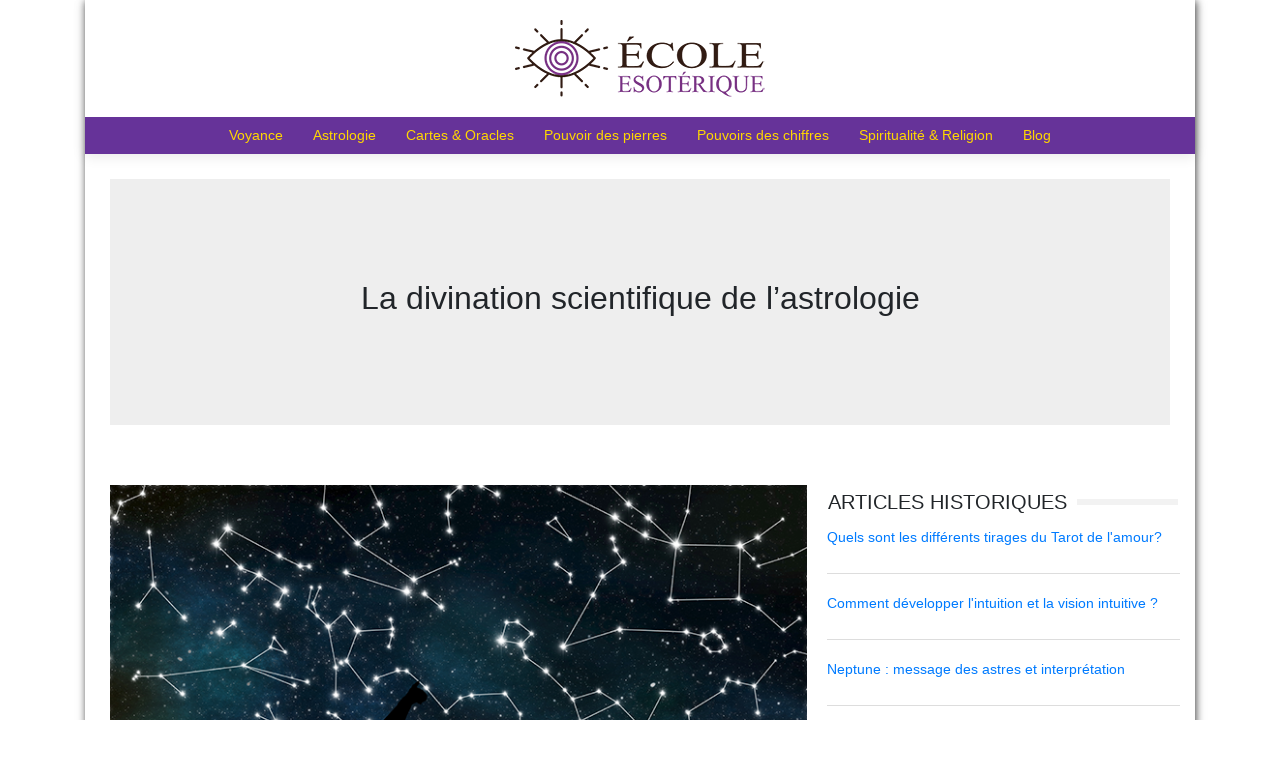

--- FILE ---
content_type: text/html; charset=UTF-8
request_url: https://www.ecole-esoterique.net/la-divination-scientifique-de-l-astrologie/
body_size: 9493
content:
<!DOCTYPE html>
<html>
<head lang="fr-FR">
<meta charset="UTF-8">
<meta name="viewport" content="width=device-width">
<meta name='robots' content='max-image-preview:large' />
<link rel='dns-prefetch' href='//stackpath.bootstrapcdn.com' />
<title></title><meta name="description" content=""><link rel="alternate" title="oEmbed (JSON)" type="application/json+oembed" href="https://www.ecole-esoterique.net/wp-json/oembed/1.0/embed?url=https%3A%2F%2Fwww.ecole-esoterique.net%2Fla-divination-scientifique-de-l-astrologie%2F" />
<link rel="alternate" title="oEmbed (XML)" type="text/xml+oembed" href="https://www.ecole-esoterique.net/wp-json/oembed/1.0/embed?url=https%3A%2F%2Fwww.ecole-esoterique.net%2Fla-divination-scientifique-de-l-astrologie%2F&#038;format=xml" />
<style id='wp-img-auto-sizes-contain-inline-css' type='text/css'>
img:is([sizes=auto i],[sizes^="auto," i]){contain-intrinsic-size:3000px 1500px}
/*# sourceURL=wp-img-auto-sizes-contain-inline-css */
</style>
<style id='wp-emoji-styles-inline-css' type='text/css'>

	img.wp-smiley, img.emoji {
		display: inline !important;
		border: none !important;
		box-shadow: none !important;
		height: 1em !important;
		width: 1em !important;
		margin: 0 0.07em !important;
		vertical-align: -0.1em !important;
		background: none !important;
		padding: 0 !important;
	}
/*# sourceURL=wp-emoji-styles-inline-css */
</style>
<style id='wp-block-library-inline-css' type='text/css'>
:root{--wp-block-synced-color:#7a00df;--wp-block-synced-color--rgb:122,0,223;--wp-bound-block-color:var(--wp-block-synced-color);--wp-editor-canvas-background:#ddd;--wp-admin-theme-color:#007cba;--wp-admin-theme-color--rgb:0,124,186;--wp-admin-theme-color-darker-10:#006ba1;--wp-admin-theme-color-darker-10--rgb:0,107,160.5;--wp-admin-theme-color-darker-20:#005a87;--wp-admin-theme-color-darker-20--rgb:0,90,135;--wp-admin-border-width-focus:2px}@media (min-resolution:192dpi){:root{--wp-admin-border-width-focus:1.5px}}.wp-element-button{cursor:pointer}:root .has-very-light-gray-background-color{background-color:#eee}:root .has-very-dark-gray-background-color{background-color:#313131}:root .has-very-light-gray-color{color:#eee}:root .has-very-dark-gray-color{color:#313131}:root .has-vivid-green-cyan-to-vivid-cyan-blue-gradient-background{background:linear-gradient(135deg,#00d084,#0693e3)}:root .has-purple-crush-gradient-background{background:linear-gradient(135deg,#34e2e4,#4721fb 50%,#ab1dfe)}:root .has-hazy-dawn-gradient-background{background:linear-gradient(135deg,#faaca8,#dad0ec)}:root .has-subdued-olive-gradient-background{background:linear-gradient(135deg,#fafae1,#67a671)}:root .has-atomic-cream-gradient-background{background:linear-gradient(135deg,#fdd79a,#004a59)}:root .has-nightshade-gradient-background{background:linear-gradient(135deg,#330968,#31cdcf)}:root .has-midnight-gradient-background{background:linear-gradient(135deg,#020381,#2874fc)}:root{--wp--preset--font-size--normal:16px;--wp--preset--font-size--huge:42px}.has-regular-font-size{font-size:1em}.has-larger-font-size{font-size:2.625em}.has-normal-font-size{font-size:var(--wp--preset--font-size--normal)}.has-huge-font-size{font-size:var(--wp--preset--font-size--huge)}.has-text-align-center{text-align:center}.has-text-align-left{text-align:left}.has-text-align-right{text-align:right}.has-fit-text{white-space:nowrap!important}#end-resizable-editor-section{display:none}.aligncenter{clear:both}.items-justified-left{justify-content:flex-start}.items-justified-center{justify-content:center}.items-justified-right{justify-content:flex-end}.items-justified-space-between{justify-content:space-between}.screen-reader-text{border:0;clip-path:inset(50%);height:1px;margin:-1px;overflow:hidden;padding:0;position:absolute;width:1px;word-wrap:normal!important}.screen-reader-text:focus{background-color:#ddd;clip-path:none;color:#444;display:block;font-size:1em;height:auto;left:5px;line-height:normal;padding:15px 23px 14px;text-decoration:none;top:5px;width:auto;z-index:100000}html :where(.has-border-color){border-style:solid}html :where([style*=border-top-color]){border-top-style:solid}html :where([style*=border-right-color]){border-right-style:solid}html :where([style*=border-bottom-color]){border-bottom-style:solid}html :where([style*=border-left-color]){border-left-style:solid}html :where([style*=border-width]){border-style:solid}html :where([style*=border-top-width]){border-top-style:solid}html :where([style*=border-right-width]){border-right-style:solid}html :where([style*=border-bottom-width]){border-bottom-style:solid}html :where([style*=border-left-width]){border-left-style:solid}html :where(img[class*=wp-image-]){height:auto;max-width:100%}:where(figure){margin:0 0 1em}html :where(.is-position-sticky){--wp-admin--admin-bar--position-offset:var(--wp-admin--admin-bar--height,0px)}@media screen and (max-width:600px){html :where(.is-position-sticky){--wp-admin--admin-bar--position-offset:0px}}

/*# sourceURL=wp-block-library-inline-css */
</style><style id='global-styles-inline-css' type='text/css'>
:root{--wp--preset--aspect-ratio--square: 1;--wp--preset--aspect-ratio--4-3: 4/3;--wp--preset--aspect-ratio--3-4: 3/4;--wp--preset--aspect-ratio--3-2: 3/2;--wp--preset--aspect-ratio--2-3: 2/3;--wp--preset--aspect-ratio--16-9: 16/9;--wp--preset--aspect-ratio--9-16: 9/16;--wp--preset--color--black: #000000;--wp--preset--color--cyan-bluish-gray: #abb8c3;--wp--preset--color--white: #ffffff;--wp--preset--color--pale-pink: #f78da7;--wp--preset--color--vivid-red: #cf2e2e;--wp--preset--color--luminous-vivid-orange: #ff6900;--wp--preset--color--luminous-vivid-amber: #fcb900;--wp--preset--color--light-green-cyan: #7bdcb5;--wp--preset--color--vivid-green-cyan: #00d084;--wp--preset--color--pale-cyan-blue: #8ed1fc;--wp--preset--color--vivid-cyan-blue: #0693e3;--wp--preset--color--vivid-purple: #9b51e0;--wp--preset--gradient--vivid-cyan-blue-to-vivid-purple: linear-gradient(135deg,rgb(6,147,227) 0%,rgb(155,81,224) 100%);--wp--preset--gradient--light-green-cyan-to-vivid-green-cyan: linear-gradient(135deg,rgb(122,220,180) 0%,rgb(0,208,130) 100%);--wp--preset--gradient--luminous-vivid-amber-to-luminous-vivid-orange: linear-gradient(135deg,rgb(252,185,0) 0%,rgb(255,105,0) 100%);--wp--preset--gradient--luminous-vivid-orange-to-vivid-red: linear-gradient(135deg,rgb(255,105,0) 0%,rgb(207,46,46) 100%);--wp--preset--gradient--very-light-gray-to-cyan-bluish-gray: linear-gradient(135deg,rgb(238,238,238) 0%,rgb(169,184,195) 100%);--wp--preset--gradient--cool-to-warm-spectrum: linear-gradient(135deg,rgb(74,234,220) 0%,rgb(151,120,209) 20%,rgb(207,42,186) 40%,rgb(238,44,130) 60%,rgb(251,105,98) 80%,rgb(254,248,76) 100%);--wp--preset--gradient--blush-light-purple: linear-gradient(135deg,rgb(255,206,236) 0%,rgb(152,150,240) 100%);--wp--preset--gradient--blush-bordeaux: linear-gradient(135deg,rgb(254,205,165) 0%,rgb(254,45,45) 50%,rgb(107,0,62) 100%);--wp--preset--gradient--luminous-dusk: linear-gradient(135deg,rgb(255,203,112) 0%,rgb(199,81,192) 50%,rgb(65,88,208) 100%);--wp--preset--gradient--pale-ocean: linear-gradient(135deg,rgb(255,245,203) 0%,rgb(182,227,212) 50%,rgb(51,167,181) 100%);--wp--preset--gradient--electric-grass: linear-gradient(135deg,rgb(202,248,128) 0%,rgb(113,206,126) 100%);--wp--preset--gradient--midnight: linear-gradient(135deg,rgb(2,3,129) 0%,rgb(40,116,252) 100%);--wp--preset--font-size--small: 13px;--wp--preset--font-size--medium: 20px;--wp--preset--font-size--large: 36px;--wp--preset--font-size--x-large: 42px;--wp--preset--spacing--20: 0.44rem;--wp--preset--spacing--30: 0.67rem;--wp--preset--spacing--40: 1rem;--wp--preset--spacing--50: 1.5rem;--wp--preset--spacing--60: 2.25rem;--wp--preset--spacing--70: 3.38rem;--wp--preset--spacing--80: 5.06rem;--wp--preset--shadow--natural: 6px 6px 9px rgba(0, 0, 0, 0.2);--wp--preset--shadow--deep: 12px 12px 50px rgba(0, 0, 0, 0.4);--wp--preset--shadow--sharp: 6px 6px 0px rgba(0, 0, 0, 0.2);--wp--preset--shadow--outlined: 6px 6px 0px -3px rgb(255, 255, 255), 6px 6px rgb(0, 0, 0);--wp--preset--shadow--crisp: 6px 6px 0px rgb(0, 0, 0);}:where(.is-layout-flex){gap: 0.5em;}:where(.is-layout-grid){gap: 0.5em;}body .is-layout-flex{display: flex;}.is-layout-flex{flex-wrap: wrap;align-items: center;}.is-layout-flex > :is(*, div){margin: 0;}body .is-layout-grid{display: grid;}.is-layout-grid > :is(*, div){margin: 0;}:where(.wp-block-columns.is-layout-flex){gap: 2em;}:where(.wp-block-columns.is-layout-grid){gap: 2em;}:where(.wp-block-post-template.is-layout-flex){gap: 1.25em;}:where(.wp-block-post-template.is-layout-grid){gap: 1.25em;}.has-black-color{color: var(--wp--preset--color--black) !important;}.has-cyan-bluish-gray-color{color: var(--wp--preset--color--cyan-bluish-gray) !important;}.has-white-color{color: var(--wp--preset--color--white) !important;}.has-pale-pink-color{color: var(--wp--preset--color--pale-pink) !important;}.has-vivid-red-color{color: var(--wp--preset--color--vivid-red) !important;}.has-luminous-vivid-orange-color{color: var(--wp--preset--color--luminous-vivid-orange) !important;}.has-luminous-vivid-amber-color{color: var(--wp--preset--color--luminous-vivid-amber) !important;}.has-light-green-cyan-color{color: var(--wp--preset--color--light-green-cyan) !important;}.has-vivid-green-cyan-color{color: var(--wp--preset--color--vivid-green-cyan) !important;}.has-pale-cyan-blue-color{color: var(--wp--preset--color--pale-cyan-blue) !important;}.has-vivid-cyan-blue-color{color: var(--wp--preset--color--vivid-cyan-blue) !important;}.has-vivid-purple-color{color: var(--wp--preset--color--vivid-purple) !important;}.has-black-background-color{background-color: var(--wp--preset--color--black) !important;}.has-cyan-bluish-gray-background-color{background-color: var(--wp--preset--color--cyan-bluish-gray) !important;}.has-white-background-color{background-color: var(--wp--preset--color--white) !important;}.has-pale-pink-background-color{background-color: var(--wp--preset--color--pale-pink) !important;}.has-vivid-red-background-color{background-color: var(--wp--preset--color--vivid-red) !important;}.has-luminous-vivid-orange-background-color{background-color: var(--wp--preset--color--luminous-vivid-orange) !important;}.has-luminous-vivid-amber-background-color{background-color: var(--wp--preset--color--luminous-vivid-amber) !important;}.has-light-green-cyan-background-color{background-color: var(--wp--preset--color--light-green-cyan) !important;}.has-vivid-green-cyan-background-color{background-color: var(--wp--preset--color--vivid-green-cyan) !important;}.has-pale-cyan-blue-background-color{background-color: var(--wp--preset--color--pale-cyan-blue) !important;}.has-vivid-cyan-blue-background-color{background-color: var(--wp--preset--color--vivid-cyan-blue) !important;}.has-vivid-purple-background-color{background-color: var(--wp--preset--color--vivid-purple) !important;}.has-black-border-color{border-color: var(--wp--preset--color--black) !important;}.has-cyan-bluish-gray-border-color{border-color: var(--wp--preset--color--cyan-bluish-gray) !important;}.has-white-border-color{border-color: var(--wp--preset--color--white) !important;}.has-pale-pink-border-color{border-color: var(--wp--preset--color--pale-pink) !important;}.has-vivid-red-border-color{border-color: var(--wp--preset--color--vivid-red) !important;}.has-luminous-vivid-orange-border-color{border-color: var(--wp--preset--color--luminous-vivid-orange) !important;}.has-luminous-vivid-amber-border-color{border-color: var(--wp--preset--color--luminous-vivid-amber) !important;}.has-light-green-cyan-border-color{border-color: var(--wp--preset--color--light-green-cyan) !important;}.has-vivid-green-cyan-border-color{border-color: var(--wp--preset--color--vivid-green-cyan) !important;}.has-pale-cyan-blue-border-color{border-color: var(--wp--preset--color--pale-cyan-blue) !important;}.has-vivid-cyan-blue-border-color{border-color: var(--wp--preset--color--vivid-cyan-blue) !important;}.has-vivid-purple-border-color{border-color: var(--wp--preset--color--vivid-purple) !important;}.has-vivid-cyan-blue-to-vivid-purple-gradient-background{background: var(--wp--preset--gradient--vivid-cyan-blue-to-vivid-purple) !important;}.has-light-green-cyan-to-vivid-green-cyan-gradient-background{background: var(--wp--preset--gradient--light-green-cyan-to-vivid-green-cyan) !important;}.has-luminous-vivid-amber-to-luminous-vivid-orange-gradient-background{background: var(--wp--preset--gradient--luminous-vivid-amber-to-luminous-vivid-orange) !important;}.has-luminous-vivid-orange-to-vivid-red-gradient-background{background: var(--wp--preset--gradient--luminous-vivid-orange-to-vivid-red) !important;}.has-very-light-gray-to-cyan-bluish-gray-gradient-background{background: var(--wp--preset--gradient--very-light-gray-to-cyan-bluish-gray) !important;}.has-cool-to-warm-spectrum-gradient-background{background: var(--wp--preset--gradient--cool-to-warm-spectrum) !important;}.has-blush-light-purple-gradient-background{background: var(--wp--preset--gradient--blush-light-purple) !important;}.has-blush-bordeaux-gradient-background{background: var(--wp--preset--gradient--blush-bordeaux) !important;}.has-luminous-dusk-gradient-background{background: var(--wp--preset--gradient--luminous-dusk) !important;}.has-pale-ocean-gradient-background{background: var(--wp--preset--gradient--pale-ocean) !important;}.has-electric-grass-gradient-background{background: var(--wp--preset--gradient--electric-grass) !important;}.has-midnight-gradient-background{background: var(--wp--preset--gradient--midnight) !important;}.has-small-font-size{font-size: var(--wp--preset--font-size--small) !important;}.has-medium-font-size{font-size: var(--wp--preset--font-size--medium) !important;}.has-large-font-size{font-size: var(--wp--preset--font-size--large) !important;}.has-x-large-font-size{font-size: var(--wp--preset--font-size--x-large) !important;}
/*# sourceURL=global-styles-inline-css */
</style>

<style id='classic-theme-styles-inline-css' type='text/css'>
/*! This file is auto-generated */
.wp-block-button__link{color:#fff;background-color:#32373c;border-radius:9999px;box-shadow:none;text-decoration:none;padding:calc(.667em + 2px) calc(1.333em + 2px);font-size:1.125em}.wp-block-file__button{background:#32373c;color:#fff;text-decoration:none}
/*# sourceURL=/wp-includes/css/classic-themes.min.css */
</style>
<link rel='stylesheet' id='default-css' href='https://www.ecole-esoterique.net/wp-content/themes/mag/style.css?ver=b9575ab90605d07661a91af7b5e6dd52' type='text/css' media='all' />
<link rel='stylesheet' id='bootstrap4-css' href='https://www.ecole-esoterique.net/wp-content/themes/mag/css/bootstrap4/bootstrap.min.css?ver=b9575ab90605d07661a91af7b5e6dd52' type='text/css' media='all' />
<link rel='stylesheet' id='font-awesome-css' href='https://stackpath.bootstrapcdn.com/font-awesome/4.7.0/css/font-awesome.min.css?ver=b9575ab90605d07661a91af7b5e6dd52' type='text/css' media='all' />
<link rel='stylesheet' id='global-css' href='https://www.ecole-esoterique.net/wp-content/themes/mag/css/global.css?ver=b9575ab90605d07661a91af7b5e6dd52' type='text/css' media='all' />
<link rel='stylesheet' id='style-css' href='https://www.ecole-esoterique.net/wp-content/themes/mag/css/template.css?ver=b9575ab90605d07661a91af7b5e6dd52' type='text/css' media='all' />
<script type="text/javascript" src="https://www.ecole-esoterique.net/wp-content/themes/mag/js/jquery.min.js?ver=b9575ab90605d07661a91af7b5e6dd52" id="jquery-js"></script>
<link rel="https://api.w.org/" href="https://www.ecole-esoterique.net/wp-json/" /><link rel="alternate" title="JSON" type="application/json" href="https://www.ecole-esoterique.net/wp-json/wp/v2/posts/21" /><link rel="EditURI" type="application/rsd+xml" title="RSD" href="https://www.ecole-esoterique.net/xmlrpc.php?rsd" />
<link rel="canonical" href="https://www.ecole-esoterique.net/la-divination-scientifique-de-l-astrologie/" />
<link rel='shortlink' href='https://www.ecole-esoterique.net/?p=21' />
<meta name="google-site-verification" content="Czvsex1wTNen-7oyeFmCgEeYIBQ9rZlyctBV7chRoYo" />
<style type="text/css">
	
.archive h2 a{color :#FFD700}
.main-menu .navbar,.bottom-menu{background-color:#663399;}
.main-menu.scrolling-down{-webkit-box-shadow: 0 2px 13px 0 rgba(0, 0, 0, .1);-moz-box-shadow: 0 2px 13px 0 rgba(0, 0, 0, .1);box-shadow: 0 2px 13px 0 rgba(0, 0, 0, .1);}	
nav li a{font-size:#FFD700;}
nav li a{color:#FFD700!important;}
.sub-menu a,.sliding-menu a{color:#663399!important;}
.archive .readmore{background-color:#663399;}
.archive .readmore{color:#FFD700;}
.archive .readmore:hover{background-color:#663399;}
.archive .readmore:hover{color:#FFD700;}
</style></head>


<body class="wp-singular post-template-default single single-post postid-21 single-format-standard wp-theme-mag " style="">

	

<div class="container">

<div class="main">
	
<div class="main-menu normal-menu menu-to-right hide-logo">

<div class="text-center">


<a id="logo-ma" href="https://www.ecole-esoterique.net">
<img class="logo-main" src="https://www.ecole-esoterique.net/wp-content/uploads/2024/03/ecole-esoterique-grand.png" alt="logo">
</a>

	

</div>



<nav class="navbar navbar-expand-xl pl-0 pr-0">

<a id="logo" href="https://www.ecole-esoterique.net">
<img class="logo-main" src="https://www.ecole-esoterique.net/wp-content/uploads/2024/03/ecole-esoterique-grand.png" alt="logo">
</a>
	
<button class="navbar-toggler" type="button" data-toggle="collapse" data-target="#navbarsExample06" aria-controls="navbarsExample06" aria-expanded="false" aria-label="Toggle navigation">
<span class="navbar-toggler-icon">
<div class="menu_btn">	
<div class="menu-bars"></div>
<div class="menu-bars"></div>
<div class="menu-bars"></div>
</div>
</span>
</button> 
<div class="collapse navbar-collapse" id="navbarsExample06">
<ul id="main-menu" class="navbar-nav ml-auto mr-auto"><li id="menu-item-29" class="menu-item menu-item-type-taxonomy menu-item-object-category"><a href="https://www.ecole-esoterique.net/voyance/">Voyance</a><div class="post-menu"><div class='element'><img src=''><div class='post_title'><a href='https://www.ecole-esoterique.net/comprendre-les-symptomes-du-don-de-medium-etes-vous-concerne/'>Comprendre les symptômes du don de médium : êtes-vous concerné ?</a></div></div><div class='element'><img src=''><div class='post_title'><a href='https://www.ecole-esoterique.net/que-revele-la-ligne-des-enfants-sur-votre-main/'>Que révèle la ligne des enfants sur votre main ?</a></div></div><div class='element'><img src=''><div class='post_title'><a href='https://www.ecole-esoterique.net/voyance-gratuite-bienfaits-et-pieges-a-eviter/'>Voyance gratuite : bienfaits et pièges à éviter</a></div></div><div class='element'><img src=''><div class='post_title'><a href='https://www.ecole-esoterique.net/arts-divinatoires-quelles-techniques-pour-predire-l-avenir/'>Arts divinatoires : quelles techniques pour prédire l&rsquo;avenir ?</a></div></div></div></li>
<li id="menu-item-23" class="menu-item menu-item-type-taxonomy menu-item-object-category current-post-ancestor current-menu-parent current-post-parent"><a href="https://www.ecole-esoterique.net/astrologie/">Astrologie</a><div class="post-menu"><div class='element'><img src=''><div class='post_title'><a href='https://www.ecole-esoterique.net/explorez-votre-signe-astrologique-a-travers-ses-etoiles/'>Explorez votre signe astrologique à travers ses étoiles</a></div></div><div class='element'><img src=''><div class='post_title'><a href='https://www.ecole-esoterique.net/comment-calculer-votre-ascendant-astrologique-avec-precision/'>Comment calculer votre ascendant astrologique avec précision ?</a></div></div><div class='element'><img src=''><div class='post_title'><a href='https://www.ecole-esoterique.net/l-ascendant-taureau-influence-sur-votre-personnalite/'>L&rsquo;ascendant taureau : influence sur votre personnalité</a></div></div><div class='element'><img src=''><div class='post_title'><a href='https://www.ecole-esoterique.net/explorez-votre-horoscope-gemeaux-du-jour-pour-guider-vos-choix/'>Explorez votre horoscope gémeaux du jour pour guider vos choix</a></div></div></div></li>
<li id="menu-item-25" class="menu-item menu-item-type-taxonomy menu-item-object-category"><a href="https://www.ecole-esoterique.net/cartes-oracles/">Cartes &amp; Oracles</a><div class="post-menu"><div class='element'><img src=''><div class='post_title'><a href='https://www.ecole-esoterique.net/les-tarots-divinatoires-fenetre-sur-votre-avenir/'>Les tarots divinatoires : fenêtre sur votre avenir</a></div></div><div class='element'><img src=''><div class='post_title'><a href='https://www.ecole-esoterique.net/l-oracle-du-quotidien-messages-pour-votre-journee/'>L&rsquo;oracle du quotidien : messages pour votre journée</a></div></div><div class='element'><img src=''><div class='post_title'><a href='https://www.ecole-esoterique.net/tirage-sentimental-eclairez-votre-vie-amoureuse/'>Tirage sentimental : éclairez votre vie amoureuse</a></div></div><div class='element'><img src=''><div class='post_title'><a href='https://www.ecole-esoterique.net/obtenez-un-tirage-belline-gratuit-avec-votre-prenom/'>Obtenez un tirage belline gratuit avec votre prénom</a></div></div></div></li>
<li id="menu-item-26" class="menu-item menu-item-type-taxonomy menu-item-object-category"><a href="https://www.ecole-esoterique.net/pouvoir-des-pierres/">Pouvoir des pierres</a><div class="post-menu"><div class='element'><img src=''><div class='post_title'><a href='https://www.ecole-esoterique.net/oeil-de-fer-vertus-protectrices-et-energetiques-meconnues/'>Œil de fer : vertus protectrices et énergétiques méconnues</a></div></div><div class='element'><img src=''><div class='post_title'><a href='https://www.ecole-esoterique.net/l-onyx-pierre-de-protection-et-d-ancrage-energetique/'>L&rsquo;onyx : pierre de protection et d&rsquo;ancrage énergétique</a></div></div><div class='element'><img src=''><div class='post_title'><a href='https://www.ecole-esoterique.net/les-vertus-apaisantes-du-pendentif-en-citrine-naturelle/'>Les vertus apaisantes du pendentif en citrine naturelle</a></div></div><div class='element'><img src=''><div class='post_title'><a href='https://www.ecole-esoterique.net/l-aventurine-verte-une-pierre-aux-multiples-bienfaits/'>L&rsquo;aventurine verte : une pierre aux multiples bienfaits</a></div></div></div></li>
<li id="menu-item-27" class="menu-item menu-item-type-taxonomy menu-item-object-category"><a href="https://www.ecole-esoterique.net/pouvoirs-des-chiffres/">Pouvoirs des chiffres</a><div class="post-menu"><div class='element'><img src=''><div class='post_title'><a href='https://www.ecole-esoterique.net/le-message-cache-derriere-l-heure-miroir-18h18-devoile/'>Le message caché derrière l&rsquo;heure miroir 18h18 dévoilé</a></div></div><div class='element'><img src=''><div class='post_title'><a href='https://www.ecole-esoterique.net/16h16-que-vous-revele-cette-heure-miroir/'>16h16 : que vous révèle cette heure miroir ?</a></div></div><div class='element'><img src=''><div class='post_title'><a href='https://www.ecole-esoterique.net/15h15-le-message-cache-de-cette-heure-miroir/'>15h15 : le message caché de cette heure miroir</a></div></div><div class='element'><img src=''><div class='post_title'><a href='https://www.ecole-esoterique.net/le-chiffre-9-en-numerologie-symbolique-et-interpretation/'>Le chiffre 9 en numérologie : symbolique et interprétation</a></div></div></div></li>
<li id="menu-item-28" class="menu-item menu-item-type-taxonomy menu-item-object-category"><a href="https://www.ecole-esoterique.net/spiritualite-religion/">Spiritualité &amp; Religion</a><div class="post-menu"><div class='element'><img src=''><div class='post_title'><a href='https://www.ecole-esoterique.net/invoquer-la-puissance-d-une-deesse-grecque-dans-votre-quotidien/'>Invoquer la puissance d&rsquo;une déesse grecque dans votre quotidien</a></div></div><div class='element'><img src=''><div class='post_title'><a href='https://www.ecole-esoterique.net/channeling-angelique-communiquez-avec-les-etres-celestes/'>Channeling angélique : communiquez avec les êtres célestes</a></div></div><div class='element'><img src=''><div class='post_title'><a href='https://www.ecole-esoterique.net/energies-de-la-source-primordiale-une-lecture-revelatrice/'>Énergies de la source primordiale : une lecture révélatrice</a></div></div><div class='element'><img src=''><div class='post_title'><a href='https://www.ecole-esoterique.net/prenoms-masculins-issus-de-la-mythologie-leur-pouvoir-cache/'>Prénoms masculins issus de la mythologie : leur pouvoir caché</a></div></div></div></li>
<li id="menu-item-24" class="menu-item menu-item-type-taxonomy menu-item-object-category"><a href="https://www.ecole-esoterique.net/blog/">Blog</a><div class="post-menu"><div class='element'><img src=''><div class='post_title'><a href='https://www.ecole-esoterique.net/codes-de-la-nouvelle-conscience-cles-de-divination-moderne/'>Codes de la nouvelle conscience : clés de divination moderne</a></div></div><div class='element'><img src='https://www.ecole-esoterique.net/wp-content/uploads/2024/11/041120241730686999-300x300.webp'><div class='post_title'><a href='https://www.ecole-esoterique.net/votre-horoscope-personnalise-les-previsions-qui-vous-concernent/'>Votre horoscope personnalisé : les prévisions qui vous concernent</a></div></div><div class='element'><img src=''><div class='post_title'><a href='https://www.ecole-esoterique.net/la-signification-cachee-des-couleurs-rose-et-orange/'>La signification cachée des couleurs rose et orange</a></div></div><div class='element'><img src='https://www.ecole-esoterique.net/wp-content/uploads/2024/03/voyance-lune-300x300.png'><div class='post_title'><a href='https://www.ecole-esoterique.net/les-influences-des-planetes-sur-nos-vies-la-lune/'>Les influences des planètes sur nos vies  :la Lune</a></div></div></div></li>
</ul></div>
</nav>

</div> 


<div class="content-mag">

<div class="subheader" style="background-position:top;">
<div id="mask" style=""></div> 
<div class="container-fluid"><h1 class="title">La divination scientifique de l&rsquo;astrologie</h1></div>
</div>




<div class="row">
<div class="post-data col-md-8 col-lg-8 col-xs-12">


<div class="post-thumb text-center">
<img width="720" height="480" src="https://www.ecole-esoterique.net/wp-content/uploads/2022/11/astrologie-QUAT.png" class="attachment-post-large size-post-large wp-post-image" alt="" decoding="async" fetchpriority="high" srcset="https://www.ecole-esoterique.net/wp-content/uploads/2022/11/astrologie-QUAT.png 720w, https://www.ecole-esoterique.net/wp-content/uploads/2022/11/astrologie-QUAT-300x200.png 300w" sizes="(max-width: 720px) 100vw, 720px" /></div>
<div class="content-ps">
L'astrologie est basée sur les corps célestes et leurs positions à un moment donné. L'astrologie est une science, mais c'est aussi un outil de divination. L'astrologie implique une connaissance de la plaine astrologique et de bonnes compétences en mathématiques. Un astrologue peut construire un thème basé sur une date et une heure précises de l'histoire. Il utilise ensuite ce thème pour expliquer à une personne les réponses aux questions ou les détails de sa vie.

En général, lorsqu'une personne consulte un astrologue, elle obtient un thème de naissance. Un thème de naissance est établi en utilisant l'heure, la date et le lieu exacts de la naissance de la personne. Les emplacements exacts des planètes, du soleil et de la lune sont indiqués sur la carte en fonction de ces informations. L'emplacement des planètes, du soleil et de la lune correspond alors à différentes significations en fonction de leur emplacement.
<h2>Les horoscopes</h2>
L'utilisation quotidienne de l'astrologie est présentée dans les horoscopes qui sont librement basés sur l'emplacement des planètes pour un certain jour ou une certaine période de temps et sur leur relation avec les signes du zodiaque, qui jouent également un rôle important dans l'astrologie. Il est également courant que les gens se réfèrent à l'emplacement des planètes pour expliquer le mauvais temps ou d'autres événements qui semblent plus fréquents, par exemple l'expression "Mercure est rétrograde" est utilisée pour expliquer pourquoi les gens semblent être d'une humeur différente de la normale.
<h2>Le rôle du Zodiaque</h2>
Le rôle du Zodiaque en astrologie est assez important. Ce n'est pas seulement l'emplacement des planètes, du soleil et de la lune qui est important lorsqu'on interrompt un reportage, mais aussi le signe du Zodiaque dans lequel une planète, le soleil ou la lune tombe à ce moment-là. Chacun des douze signes du zodiaque porte ses propres traits, tout comme chacune des planètes, le soleil et la lune. En astrologie, l'effet de chaque planète, du soleil et de la lune change selon le signe du zodiaque dans lequel elle se trouve.

L'astrologie peut être un art difficile à maîtriser. Elle exige beaucoup de connaissances et les astrologues ont généralement de nombreux livres et cartes sous la main afin de pouvoir localiser les lieux et autres. Ils apprennent à faire des cartes pour n'importe quelle heure, date et lieu donnés. Les possibilités sont presque infinies. Un astrologue doit comprendre la disposition de base des planètes, leur mouvement et leur position par rapport à la terre et au zodiaque. Cela peut prendre de nombreuses années pour qu'un astrologue maîtrise les compétences nécessaires pour donner une lecture astrologique précise.

L'astrologie est basée sur l'idée que la façon dont les planètes, le soleil et la lune sont situés dans le ciel affecte différemment les gens dans différents endroits. L'astrologie natale indique à quoi ressemblera la vie d'une personne en fonction des détails de sa naissance. L'astrologie est un excellent outil pour en apprendre davantage sur soi-même. Elle peut également être utilisée par des lecteurs psychiques pour mieux comprendre pourquoi quelque chose peut arriver à une personne.
<h2>De la nécessité de savoir interpréter un thème astrologique</h2>
Lorsqu'une personne reçoit un thème astrologique ou le lit, il est important qu'elle s'assure que son astrologue sait ce qu'elle fait. Il doit être en mesure de répondre à toutes les questions que la personne peut se poser. Ils doivent avoir de l'expérience et être en mesure de fournir des échantillons de leur travail et même des références. Un diagramme ou une lecture d'astrologie peut être très coûteux et avant de dépenser cette somme d'argent, une personne doit s'assurer qu'elle a affaire à un astrologue de bonne réputation.

L'astrologie peut être un merveilleux moyen d'avoir un aperçu de la vie d'une personne. Elle combine le monde psychique et le monde scientifique. Beaucoup de gens préfèrent l'astrologie à d'autres formes de divination, simplement en raison de sa nature complexe et scientifique.</div>

</div>

<div class="sidebar col-md-4">
                                                
<div class="sidebar-posts old_post">
<div class="category_name"><span>Articles historiques</span></div>

<div class='element'>  
<div class="post-title no-thumb"><a href="https://www.ecole-esoterique.net/quels-sont-les-differents-tirages-du-tarot-de-l-amour/">Quels sont les différents tirages du Tarot de l'amour?</a></div> 
</div> 
  

<div class='element'>  
<div class="post-title no-thumb"><a href="https://www.ecole-esoterique.net/comment-developper-l-intuition-et-la-vision-intuitive/">Comment développer l'intuition et la vision intuitive ?</a></div> 
</div> 
  

<div class='element'>  
<div class="post-title no-thumb"><a href="https://www.ecole-esoterique.net/neptune-message-des-astres-et-interpretation/">Neptune : message des astres et interprétation</a></div> 
</div> 
  

<div class='element'>  
<div class="post-title no-thumb"><a href="https://www.ecole-esoterique.net/mars-en-sagittaire-dans-votre-theme-astral-signification-et-influence/">Mars en Sagittaire dans votre thème astral : signification et influence</a></div> 
</div> 
  
 </div>                                                                         
    <div class="category_name"><span>catégories</span></div>

          <div class="archive"><i class="fa fa-caret-right" aria-hidden="true"></i>
 Astrologie</div>
          <div class="archive"><i class="fa fa-caret-right" aria-hidden="true"></i>
 Blog</div>
          <div class="archive"><i class="fa fa-caret-right" aria-hidden="true"></i>
 Cartes &amp; Oracles</div>
          <div class="archive"><i class="fa fa-caret-right" aria-hidden="true"></i>
 Pouvoir des pierres</div>
          <div class="archive"><i class="fa fa-caret-right" aria-hidden="true"></i>
 Pouvoirs des chiffres</div>
          <div class="archive"><i class="fa fa-caret-right" aria-hidden="true"></i>
 Spiritualité &amp; Religion</div>
          <div class="archive"><i class="fa fa-caret-right" aria-hidden="true"></i>
 Voyance</div>
                    </div>

</div>



</div><!---content-mag--->
 

<footer>
<div class="row">
<div class="post-footer col-4">
<div class="post-thumb" style="background-image: url();">
  <div class="content-footer">
    <div class="cat-name default_color_background"><a href="/pouvoirs-des-chiffres">Pouvoirs des chiffres</a></div>
    <div class="post-title"><a href="https://www.ecole-esoterique.net/le-message-cache-derriere-l-heure-miroir-18h18-devoile/">Le message caché derrière l'heure miroir 18h18 dévoilé</a></div>
  </div>
</div> 
</div>
<div class="post-footer col-4">
<div class="post-thumb" style="background-image: url();">
  <div class="content-footer">
    <div class="cat-name default_color_background"><a href="/astrologie">Astrologie</a></div>
    <div class="post-title"><a href="https://www.ecole-esoterique.net/explorez-votre-signe-astrologique-a-travers-ses-etoiles/">Explorez votre signe astrologique à travers ses étoiles</a></div>
  </div>
</div> 
</div>
<div class="post-footer col-4">
<div class="post-thumb" style="background-image: url();">
  <div class="content-footer">
    <div class="cat-name default_color_background"><a href="/astrologie">Astrologie</a></div>
    <div class="post-title"><a href="https://www.ecole-esoterique.net/comment-calculer-votre-ascendant-astrologique-avec-precision/">Comment calculer votre ascendant astrologique avec précision ?</a></div>
  </div>
</div> 
</div>
</div>
<div class="footer-bottom">
<a class="footer-link" href="/plan-du-site">Plan du site</a>
	
</div>
</footer>
</div>
</div>
<script type="speculationrules">
{"prefetch":[{"source":"document","where":{"and":[{"href_matches":"/*"},{"not":{"href_matches":["/wp-*.php","/wp-admin/*","/wp-content/uploads/*","/wp-content/*","/wp-content/plugins/*","/wp-content/themes/mag/*","/*\\?(.+)"]}},{"not":{"selector_matches":"a[rel~=\"nofollow\"]"}},{"not":{"selector_matches":".no-prefetch, .no-prefetch a"}}]},"eagerness":"conservative"}]}
</script>
<script type="text/javascript" src="https://www.ecole-esoterique.net/wp-content/themes/mag/js/bootstrap.min.js" id="bootstrap4-js"></script>
<script type="text/javascript" src="https://www.ecole-esoterique.net/wp-content/themes/mag/js/rellax.min.js" id="rellax-js"></script>
<script type="text/javascript" src="https://www.ecole-esoterique.net/wp-content/themes/mag/js/default_script.js" id="default_script-js"></script>
<script id="wp-emoji-settings" type="application/json">
{"baseUrl":"https://s.w.org/images/core/emoji/17.0.2/72x72/","ext":".png","svgUrl":"https://s.w.org/images/core/emoji/17.0.2/svg/","svgExt":".svg","source":{"concatemoji":"https://www.ecole-esoterique.net/wp-includes/js/wp-emoji-release.min.js?ver=b9575ab90605d07661a91af7b5e6dd52"}}
</script>
<script type="module">
/* <![CDATA[ */
/*! This file is auto-generated */
const a=JSON.parse(document.getElementById("wp-emoji-settings").textContent),o=(window._wpemojiSettings=a,"wpEmojiSettingsSupports"),s=["flag","emoji"];function i(e){try{var t={supportTests:e,timestamp:(new Date).valueOf()};sessionStorage.setItem(o,JSON.stringify(t))}catch(e){}}function c(e,t,n){e.clearRect(0,0,e.canvas.width,e.canvas.height),e.fillText(t,0,0);t=new Uint32Array(e.getImageData(0,0,e.canvas.width,e.canvas.height).data);e.clearRect(0,0,e.canvas.width,e.canvas.height),e.fillText(n,0,0);const a=new Uint32Array(e.getImageData(0,0,e.canvas.width,e.canvas.height).data);return t.every((e,t)=>e===a[t])}function p(e,t){e.clearRect(0,0,e.canvas.width,e.canvas.height),e.fillText(t,0,0);var n=e.getImageData(16,16,1,1);for(let e=0;e<n.data.length;e++)if(0!==n.data[e])return!1;return!0}function u(e,t,n,a){switch(t){case"flag":return n(e,"\ud83c\udff3\ufe0f\u200d\u26a7\ufe0f","\ud83c\udff3\ufe0f\u200b\u26a7\ufe0f")?!1:!n(e,"\ud83c\udde8\ud83c\uddf6","\ud83c\udde8\u200b\ud83c\uddf6")&&!n(e,"\ud83c\udff4\udb40\udc67\udb40\udc62\udb40\udc65\udb40\udc6e\udb40\udc67\udb40\udc7f","\ud83c\udff4\u200b\udb40\udc67\u200b\udb40\udc62\u200b\udb40\udc65\u200b\udb40\udc6e\u200b\udb40\udc67\u200b\udb40\udc7f");case"emoji":return!a(e,"\ud83e\u1fac8")}return!1}function f(e,t,n,a){let r;const o=(r="undefined"!=typeof WorkerGlobalScope&&self instanceof WorkerGlobalScope?new OffscreenCanvas(300,150):document.createElement("canvas")).getContext("2d",{willReadFrequently:!0}),s=(o.textBaseline="top",o.font="600 32px Arial",{});return e.forEach(e=>{s[e]=t(o,e,n,a)}),s}function r(e){var t=document.createElement("script");t.src=e,t.defer=!0,document.head.appendChild(t)}a.supports={everything:!0,everythingExceptFlag:!0},new Promise(t=>{let n=function(){try{var e=JSON.parse(sessionStorage.getItem(o));if("object"==typeof e&&"number"==typeof e.timestamp&&(new Date).valueOf()<e.timestamp+604800&&"object"==typeof e.supportTests)return e.supportTests}catch(e){}return null}();if(!n){if("undefined"!=typeof Worker&&"undefined"!=typeof OffscreenCanvas&&"undefined"!=typeof URL&&URL.createObjectURL&&"undefined"!=typeof Blob)try{var e="postMessage("+f.toString()+"("+[JSON.stringify(s),u.toString(),c.toString(),p.toString()].join(",")+"));",a=new Blob([e],{type:"text/javascript"});const r=new Worker(URL.createObjectURL(a),{name:"wpTestEmojiSupports"});return void(r.onmessage=e=>{i(n=e.data),r.terminate(),t(n)})}catch(e){}i(n=f(s,u,c,p))}t(n)}).then(e=>{for(const n in e)a.supports[n]=e[n],a.supports.everything=a.supports.everything&&a.supports[n],"flag"!==n&&(a.supports.everythingExceptFlag=a.supports.everythingExceptFlag&&a.supports[n]);var t;a.supports.everythingExceptFlag=a.supports.everythingExceptFlag&&!a.supports.flag,a.supports.everything||((t=a.source||{}).concatemoji?r(t.concatemoji):t.wpemoji&&t.twemoji&&(r(t.twemoji),r(t.wpemoji)))});
//# sourceURL=https://www.ecole-esoterique.net/wp-includes/js/wp-emoji-loader.min.js
/* ]]> */
</script>

<script type="text/javascript">
$(document).ready(function() {
$( ".content-ps img" ).on( "click", function() {
var url_img = $(this).attr('src');
$('.img-fullscreen').html("<div><img src='"+url_img+"'></div>");
$('.img-fullscreen').fadeIn();
});
$('.img-fullscreen').on( "click", function() {
$(this).empty();
$('.img-fullscreen').hide();
});
});
</script>

<div class="img-fullscreen"></div>

</body>
</html>   

--- FILE ---
content_type: text/css
request_url: https://www.ecole-esoterique.net/wp-content/themes/mag/style.css?ver=b9575ab90605d07661a91af7b5e6dd52
body_size: -16
content:
/*
Theme Name: Mag
Theme URI: default .
Description: HTML 5, CSS3, jQuery, Bootstrap4.
Version: 1.0.19
Author: default
Author URI: 
Details URI: 
*/
